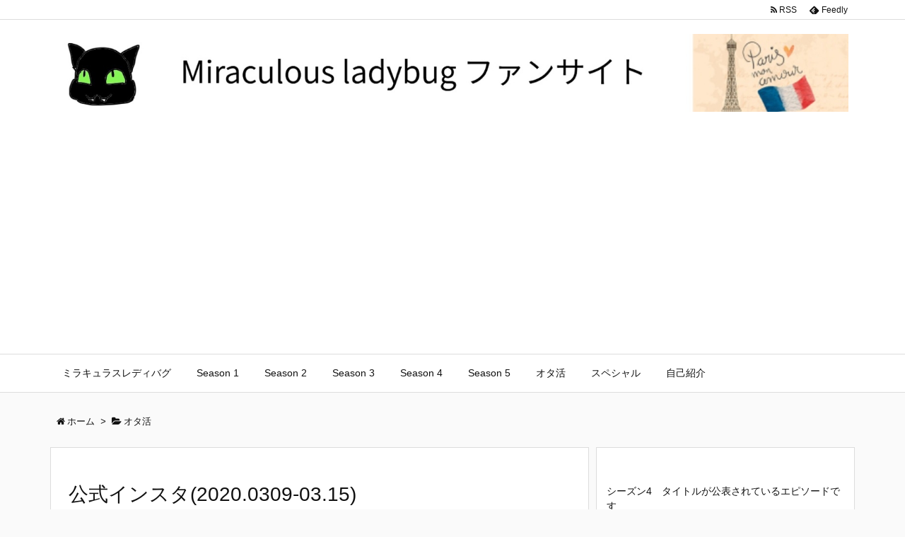

--- FILE ---
content_type: text/html; charset=UTF-8
request_url: https://ladybugfan.work/2020/03/15/post-346/
body_size: 14214
content:
<!DOCTYPE html>
<html lang="ja" itemscope itemtype="http://schema.org/WebPage">
<head prefix="og: http://ogp.me/ns# article: http://ogp.me/ns/article# fb: http://ogp.me/ns/fb#">
<meta charset="UTF-8" />
<meta http-equiv="X-UA-Compatible" content="IE=edge" />
<meta name="viewport" content="width=device-width, initial-scale=1, user-scalable=yes" />
<title>公式インスタ(2020.0309-03.15) | Miraculous Ladybugファンサイト</title>
<link rel='dns-prefetch' href='//ajax.googleapis.com' />
<link rel='dns-prefetch' href='//webfonts.xserver.jp' />
<link rel='dns-prefetch' href='//s.w.org' />
<meta name="description" content="マリネット(2020.03.09投稿) “ナージャが結婚式の受付のドレスのアイデアが欲しいって頼んできた！姪っ子さんのためだって。結婚式のためのデザインって初めてだから身震いしちゃう。受付のドレスで..." />
<meta property="og:type" content="article" />
<meta property="og:url" content="https://ladybugfan.work/2020/03/15/post-346/" />
<meta property="og:title" content="公式インスタ(2020.0309-03.15) | Miraculous Ladybugファンサイト" />
<meta property="og:description" content="マリネット(2020.03.09投稿) “ナージャが結婚式の受付のドレスのアイデアが欲しいって頼んできた！姪っ子さんのためだって。結婚式のためのデザインって初めてだから身震いしち..." />
<meta property="og:image" content="https://ladybugfan.work/wp-content/uploads/2020/02/F5DFAFC4-7FD6-4600-A12D-6C0F675AA5F9.jpeg" />
<meta property="og:image:width" content="1280" />
<meta property="og:image:height" content="1270" />
<meta property="og:site_name" content="Miraculous Ladybugファンサイト" />
<meta property="og:locale" content="ja_JP" />
<meta property="article:section" content="オタ活" />
<meta property="article:published_time" content="2020-03-15T15:10:00Z" />
<meta property="article:modified_time" content="2020-03-26T12:58:59Z" />
<meta name="twitter:card" content="summary" />
<meta name="twitter:domain" content="ladybugfan.work" />
<link rel="canonical" href="https://ladybugfan.work/2020/03/15/post-346/" />
<link rel='shortlink' href='https://ladybugfan.work/?p=346' />
<link rel="pingback" href="https://ladybugfan.work/xmlrpc.php" />
<link rel="author" href="https://ladybugfan.work/author/aragaki/" />
<link rel="alternate" type="application/rss+xml" title="Miraculous Ladybugファンサイト RSS Feed" href="https://ladybugfan.work/feed/" />
<link rel="alternate" type="application/atom+xml" title="Miraculous Ladybugファンサイト Atom Feed" href="https://ladybugfan.work/feed/atom/" />
<link rel="preload" as="font" type="font/woff2" href="//ladybugfan.work/wp-content/themes/luxeritas/fonts/fontawesome-webfont.woff2" crossorigin />
<link rel="preload" as="font" type="font/woff" href="//ladybugfan.work/wp-content/themes/luxeritas/fonts/icomoon/fonts/icomoon.woff" crossorigin />
<link rel="stylesheet" id="luxe-css" href="//ladybugfan.work/wp-content/themes/luxeritas/style.min.css?v=1769249208" media="all" />
<noscript><link rel="stylesheet" id="nav-css" href="//ladybugfan.work/wp-content/themes/luxeritas/styles/nav.min.css?v=1769249208" media="all" /></noscript>
<noscript><link rel="stylesheet" id="async-css" href="//ladybugfan.work/wp-content/themes/luxeritas/style.async.min.css?v=1769249208" media="all" /></noscript>
<link rel="stylesheet" id="wp-block-library-css" href="//ladybugfan.work/wp-includes/css/dist/block-library/style.min.css" media="all" />
<link rel="stylesheet" id="liquid-block-speech-css" href="//ladybugfan.work/wp-content/plugins/liquid-speech-balloon/css/block.css" media="all" />
<link rel="stylesheet" id="luxech-css" href="//ladybugfan.work/wp-content/themes/luxech/style.css?v=1769249208" media="all" />
<script src="//ladybugfan.work/wp-content/themes/luxeritas/js/luxe.async.min.js?v=1769249208" id="async-js" async defer></script>
<script src="//ajax.googleapis.com/ajax/libs/jquery/1.12.4/jquery.min.js" id="jquery-js"></script>
<script src="//ladybugfan.work/wp-content/themes/luxeritas/js/luxe.min.js?v=1769249208" id="luxe-js" async defer></script>
<script src="//webfonts.xserver.jp/js/xserverv3.js?fadein=0" id="typesquare_std-js"></script>
<link rel="https://api.w.org/" href="https://ladybugfan.work/wp-json/" /><link rel="alternate" type="application/json" href="https://ladybugfan.work/wp-json/wp/v2/posts/346" /><link rel="alternate" type="application/json+oembed" href="https://ladybugfan.work/wp-json/oembed/1.0/embed?url=https%3A%2F%2Fladybugfan.work%2F2020%2F03%2F15%2Fpost-346%2F" />
<link rel="alternate" type="text/xml+oembed" href="https://ladybugfan.work/wp-json/oembed/1.0/embed?url=https%3A%2F%2Fladybugfan.work%2F2020%2F03%2F15%2Fpost-346%2F&#038;format=xml" />
<style>.liquid-speech-balloon-00 .liquid-speech-balloon-avatar { background-image: url("https://ladybugfan.work/wp-content/uploads/2020/02/7719BFDC-0B4A-485B-99E0-49A12A49BE51.jpeg"); } .liquid-speech-balloon-01 .liquid-speech-balloon-avatar { background-image: url("https://ladybugfan.work/wp-content/uploads/2020/02/6BF59E17-BE7A-4872-B186-A5786723B3BC.jpeg"); } .liquid-speech-balloon-02 .liquid-speech-balloon-avatar { background-image: url("https://ladybugfan.work/wp-content/uploads/2020/02/680F9F8D-C259-4A2D-8003-8BFAB48E6684.jpeg"); } .liquid-speech-balloon-03 .liquid-speech-balloon-avatar { background-image: url("https://ladybugfan.work/wp-content/uploads/2020/02/6A5E6B8E-3610-4B84-BA19-33805611DB4D.jpeg"); } .liquid-speech-balloon-04 .liquid-speech-balloon-avatar { background-image: url("https://ladybugfan.work/wp-content/uploads/2020/02/E73DB44C-B6E4-4C1B-AFBB-AC411BB03E80.jpeg"); } .liquid-speech-balloon-00 .liquid-speech-balloon-avatar::after { content: "管理人"; } .liquid-speech-balloon-01 .liquid-speech-balloon-avatar::after { content: "管理人"; } .liquid-speech-balloon-02 .liquid-speech-balloon-avatar::after { content: "管理人"; } .liquid-speech-balloon-03 .liquid-speech-balloon-avatar::after { content: "管理人"; } .liquid-speech-balloon-04 .liquid-speech-balloon-avatar::after { content: "管理人"; } </style>
<link rel="icon" href="https://ladybugfan.work/wp-content/uploads/2020/02/cropped-7E47B690-BCC0-4AA1-B5AE-2918C111A711-32x32.jpeg" sizes="32x32" />
<link rel="icon" href="https://ladybugfan.work/wp-content/uploads/2020/02/cropped-7E47B690-BCC0-4AA1-B5AE-2918C111A711-192x192.jpeg" sizes="192x192" />
<link rel="apple-touch-icon" href="https://ladybugfan.work/wp-content/uploads/2020/02/cropped-7E47B690-BCC0-4AA1-B5AE-2918C111A711-180x180.jpeg" />
<meta name="msapplication-TileImage" content="https://ladybugfan.work/wp-content/uploads/2020/02/cropped-7E47B690-BCC0-4AA1-B5AE-2918C111A711-270x270.jpeg" />
		<script>
			window._wpemojiSettings = {"baseUrl":"https:\/\/s.w.org\/images\/core\/emoji\/13.0.0\/72x72\/","ext":".png","svgUrl":"https:\/\/s.w.org\/images\/core\/emoji\/13.0.0\/svg\/","svgExt":".svg","source":{"concatemoji":"https:\/\/ladybugfan.work\/wp-includes\/js\/wp-emoji-release.min.js"}};
			!function(e,a,t){var n,r,o,i=a.createElement("canvas"),p=i.getContext&&i.getContext("2d");function s(e,t){var a=String.fromCharCode;p.clearRect(0,0,i.width,i.height),p.fillText(a.apply(this,e),0,0);e=i.toDataURL();return p.clearRect(0,0,i.width,i.height),p.fillText(a.apply(this,t),0,0),e===i.toDataURL()}function c(e){var t=a.createElement("script");t.src=e,t.defer=t.type="text/javascript",a.getElementsByTagName("head")[0].appendChild(t)}for(o=Array("flag","emoji"),t.supports={everything:!0,everythingExceptFlag:!0},r=0;r<o.length;r++)t.supports[o[r]]=function(e){if(!p||!p.fillText)return!1;switch(p.textBaseline="top",p.font="600 32px Arial",e){case"flag":return s([127987,65039,8205,9895,65039],[127987,65039,8203,9895,65039])?!1:!s([55356,56826,55356,56819],[55356,56826,8203,55356,56819])&&!s([55356,57332,56128,56423,56128,56418,56128,56421,56128,56430,56128,56423,56128,56447],[55356,57332,8203,56128,56423,8203,56128,56418,8203,56128,56421,8203,56128,56430,8203,56128,56423,8203,56128,56447]);case"emoji":return!s([55357,56424,8205,55356,57212],[55357,56424,8203,55356,57212])}return!1}(o[r]),t.supports.everything=t.supports.everything&&t.supports[o[r]],"flag"!==o[r]&&(t.supports.everythingExceptFlag=t.supports.everythingExceptFlag&&t.supports[o[r]]);t.supports.everythingExceptFlag=t.supports.everythingExceptFlag&&!t.supports.flag,t.DOMReady=!1,t.readyCallback=function(){t.DOMReady=!0},t.supports.everything||(n=function(){t.readyCallback()},a.addEventListener?(a.addEventListener("DOMContentLoaded",n,!1),e.addEventListener("load",n,!1)):(e.attachEvent("onload",n),a.attachEvent("onreadystatechange",function(){"complete"===a.readyState&&t.readyCallback()})),(n=t.source||{}).concatemoji?c(n.concatemoji):n.wpemoji&&n.twemoji&&(c(n.twemoji),c(n.wpemoji)))}(window,document,window._wpemojiSettings);
		</script>
		<style>img.wp-smiley,img.emoji{display: inline !important;border: none !important;box-shadow: none !important;height: 1em !important;width: 1em !important;margin: 0 .07em !important;vertical-align: -0.1em !important;background: none !important;padding: 0 !important}</style>
<script data-ad-client="ca-pub-9225225269431892" async src="https://pagead2.googlesyndication.com/pagead/js/adsbygoogle.js"></script>
</head>
<body data-rsssl=1 class="post-template-default single single-post postid-346 single-format-standard">
<div id="header" itemscope itemtype="https://schema.org/WPHeader">
<header>
<div id="head-in">
<div class="head-cover">
<div class="info" itemscope itemtype="http://schema.org/WebSite">
<p class="sitename"><a href="https://ladybugfan.work/" itemprop="url"><img src="https://ladybugfan.work/wp-content/uploads/2020/02/3EF57A0C-1035-4B8D-9979-073B8631E7B5.jpeg" alt="Miraculous Ladybugファンサイト" width="1630" height="160" itemprop="image" srcset="https://ladybugfan.work/wp-content/uploads/2020/02/3EF57A0C-1035-4B8D-9979-073B8631E7B5.jpeg 1630w, https://ladybugfan.work/wp-content/uploads/2020/02/3EF57A0C-1035-4B8D-9979-073B8631E7B5-300x29.jpeg 300w, https://ladybugfan.work/wp-content/uploads/2020/02/3EF57A0C-1035-4B8D-9979-073B8631E7B5-1024x101.jpeg 1024w, https://ladybugfan.work/wp-content/uploads/2020/02/3EF57A0C-1035-4B8D-9979-073B8631E7B5-768x75.jpeg 768w, https://ladybugfan.work/wp-content/uploads/2020/02/3EF57A0C-1035-4B8D-9979-073B8631E7B5-1536x151.jpeg 1536w, https://ladybugfan.work/wp-content/uploads/2020/02/3EF57A0C-1035-4B8D-9979-073B8631E7B5-530x52.jpeg 530w, https://ladybugfan.work/wp-content/uploads/2020/02/3EF57A0C-1035-4B8D-9979-073B8631E7B5-565x55.jpeg 565w, https://ladybugfan.work/wp-content/uploads/2020/02/3EF57A0C-1035-4B8D-9979-073B8631E7B5-710x70.jpeg 710w, https://ladybugfan.work/wp-content/uploads/2020/02/3EF57A0C-1035-4B8D-9979-073B8631E7B5-725x71.jpeg 725w" sizes="(max-width: 1630px) 100vw, 1630px" /></a></p>
<meta itemprop="name about" content="Miraculous Ladybugファンサイト" /><p class="desc" itemprop="alternativeHeadline"></p>
</div><!--/.info-->
</div><!--/.head-cover-->
<nav itemscope itemtype="http://schema.org/SiteNavigationElement">
<div id="nav">
<div id="gnavi">
<div class="menu-%e3%83%8a%e3%83%93%e3%82%b2%e3%83%bc%e3%82%b7%e3%83%a7%e3%83%b3%e3%82%b7%e3%82%b9%e3%83%86%e3%83%a0-container"><ul id="menu-%e3%83%8a%e3%83%93%e3%82%b2%e3%83%bc%e3%82%b7%e3%83%a7%e3%83%b3%e3%82%b7%e3%82%b9%e3%83%86%e3%83%a0" class="menu clearfix"><li id="menu-item-155" class="menu-item menu-item-type-taxonomy menu-item-object-category menu-item-155"><a itemprop="url" href="https://ladybugfan.work/category/sitemap/"><span itemprop="name">ミラキュラスレディバグ</span></a></li>
<li id="menu-item-248" class="menu-item menu-item-type-taxonomy menu-item-object-category menu-item-248"><a itemprop="url" href="https://ladybugfan.work/category/season-1/"><span itemprop="name">Season 1</span></a></li>
<li id="menu-item-249" class="menu-item menu-item-type-taxonomy menu-item-object-category menu-item-249"><a itemprop="url" href="https://ladybugfan.work/category/season-2/"><span itemprop="name">Season 2</span></a></li>
<li id="menu-item-154" class="menu-item menu-item-type-taxonomy menu-item-object-category menu-item-154"><a itemprop="url" href="https://ladybugfan.work/category/season-3/"><span itemprop="name">Season 3</span></a></li>
<li id="menu-item-262" class="menu-item menu-item-type-taxonomy menu-item-object-category menu-item-has-children menu-item-262"><a itemprop="url" href="https://ladybugfan.work/category/season-4/"><span itemprop="name">Season 4</span></a>
<ul class="sub-menu">
<li id="menu-item-4844" class="menu-item menu-item-type-custom menu-item-object-custom menu-item-4844"><a itemprop="url" href="https://ladybugfan.work/2021/06/14/post-4829/"><span itemprop="name">シーズン４エピソード一覧</span></a></li>
</ul>
</li>
<li id="menu-item-7347" class="menu-item menu-item-type-taxonomy menu-item-object-category menu-item-7347"><a itemprop="url" href="https://ladybugfan.work/category/season-5/"><span itemprop="name">Season 5</span></a></li>
<li id="menu-item-151" class="menu-item menu-item-type-taxonomy menu-item-object-category current-post-ancestor current-menu-parent current-post-parent menu-item-has-children menu-item-151"><a itemprop="url" href="https://ladybugfan.work/category/%e3%82%aa%e3%82%bf%e6%b4%bb/"><span itemprop="name">オタ活</span></a>
<ul class="sub-menu">
<li id="menu-item-153" class="menu-item menu-item-type-taxonomy menu-item-object-category current-post-ancestor current-menu-parent current-post-parent menu-item-153"><a itemprop="url" href="https://ladybugfan.work/category/%e3%82%aa%e3%82%bf%e6%b4%bb/instagram/"><span itemprop="name">公式インスタグラム</span></a></li>
<li id="menu-item-250" class="menu-item menu-item-type-taxonomy menu-item-object-category menu-item-250"><a itemprop="url" href="https://ladybugfan.work/category/%e3%82%aa%e3%82%bf%e6%b4%bb/%e3%82%ab%e3%83%83%e3%83%97%e3%83%aa%e3%83%b3%e3%82%b0/"><span itemprop="name">カップリング</span></a></li>
<li id="menu-item-152" class="menu-item menu-item-type-taxonomy menu-item-object-category menu-item-152"><a itemprop="url" href="https://ladybugfan.work/category/%e3%82%aa%e3%82%bf%e6%b4%bb/%e3%81%9d%e3%81%ae%e4%bb%96/"><span itemprop="name">その他</span></a></li>
</ul>
</li>
<li id="menu-item-2182" class="menu-item menu-item-type-taxonomy menu-item-object-category menu-item-2182"><a itemprop="url" href="https://ladybugfan.work/category/%e3%82%b9%e3%83%9a%e3%82%b7%e3%83%a3%e3%83%ab/"><span itemprop="name">スペシャル</span></a></li>
<li id="menu-item-6447" class="menu-item menu-item-type-post_type menu-item-object-page menu-item-6447"><a itemprop="url" href="https://ladybugfan.work/page-268/"><span itemprop="name">自己紹介</span></a></li>
</ul></div><div id="data-prev" data-prev="https://ladybugfan.work/2020/03/13/post-437/"></div>
<div id="data-next" data-next="https://ladybugfan.work/2020/03/18/s1pigeon/"></div>
<ul class="mobile-nav">
<li class="mob-menu"><i class="fa fa-list fa-fw"></i><p>Menu</p></li>
<li class="mob-side"><i class="fa fa-exchange"></i><p>Sidebar</p></li>
<li class="mob-prev"><i>&laquo;</i><p>Prev</p></li>
<li class="mob-next"><i>&raquo;</i><p>Next</p></li>
<li class="mob-search"><i class="fa fa-search"></i><p>Search</p></li>
</ul>
</div><!--/#gnavi-->
<div class="cboth"></div>
</div><!--/#nav-->
<div class="band">
<div id="head-band">
<div class="band-menu">
<ul><li><span class="snsf rss"><a href="https://ladybugfan.work/feed/" target="_blank" title="RSS" rel="nofollow" itemprop="sameAs url">&nbsp;<i class="fa fa-rss"></i>&nbsp;<span class="fname">RSS</span>&nbsp;</a></span></li>
<li><span class="snsf feedly"><a href="//feedly.com/index.html#subscription/feed/https%3A%2F%2Fladybugfan.work%2Ffeed%2F" target="_blank" title="Feedly" rel="nofollow" itemprop="sameAs url">&nbsp;<i class="ico-feedly"></i>&nbsp;<span class="fname">Feedly</span>&nbsp;</a></span></li>
</ul>
</div>
</div><!--/#head-band-->
</div><!--/.band-->
</nav>
</div><!--/#head-in-->
</header>
</div><!--/#header-->
<div class="container">
<div itemprop="breadcrumb">
<ol id="breadcrumb" itemscope itemtype="http://schema.org/BreadcrumbList">
<li itemscope itemtype="http://schema.org/ListItem" itemprop="itemListElement"><i class="fa fa-home fa-fw"></i><a itemprop="item" href="https://ladybugfan.work/"><span itemprop="name">ホーム</span></a><meta itemprop="position" content="1" /><i class="arrow">&gt;</i></li><li itemscope itemtype="http://schema.org/ListItem" itemprop="itemListElement"><i class="fa fa-folder-open"></i><a itemprop="item" href="https://ladybugfan.work/category/%e3%82%aa%e3%82%bf%e6%b4%bb/"><span itemprop="name">オタ活</span></a><meta itemprop="position" content="2" /></li></ol><!--/breadcrumb-->
</div>
<div id="primary" class="clearfix">
<div id="main">
<main>
<article>
<div id="core" class="grid">
<div itemprop="mainEntityOfPage" id="post-346" class="post post-346 type-post status-publish format-standard has-post-thumbnail hentry category-11 category-instagram">
<h1 class="entry-title" itemprop="headline name">公式インスタ(2020.0309-03.15)</h1>
<div class="clearfix">
<p class="meta"><i class="fa fa-clock-o"></i><span class="date published"><time class="entry-date updated" datetime="2020-03-15T15:10:00+09:00" itemprop="datePublished">2020年3月15日</time></span><i class="fa fa-repeat"></i><span class="date"><meta itemprop="dateModified" content="2020-03-26T12:58:59+09:00">2020年3月26日</span></p><aside>
<div id="sns-tops">
<div class="sns-c">
<ul class="snsb clearfix">
<!--twitter-->
<li class="twitter"><a href="//twitter.com/share?text=%E5%85%AC%E5%BC%8F%E3%82%A4%E3%83%B3%E3%82%B9%E3%82%BF%282020.0309-03.15%29%20%7C%20Miraculous%20Ladybug%E3%83%95%E3%82%A1%E3%83%B3%E3%82%B5%E3%82%A4%E3%83%88&amp;url=https://ladybugfan.work/2020/03/15/post-346/" title="Tweet" target="_blank" rel="nofollow"><i class="fa fa-twitter">&nbsp;</i><span class="snsname">Twitter</span></a></li>
<!--facebook-->
<li class="facebook"><a href="//www.facebook.com/sharer/sharer.php?u=https://ladybugfan.work/2020/03/15/post-346/&amp;t=%E5%85%AC%E5%BC%8F%E3%82%A4%E3%83%B3%E3%82%B9%E3%82%BF%282020.0309-03.15%29%20%7C%20Miraculous%20Ladybug%E3%83%95%E3%82%A1%E3%83%B3%E3%82%B5%E3%82%A4%E3%83%88" title="Share on Facebook" target="_blank" rel="nofollow"><i class="fa fa-facebook">&nbsp;</i><span class="snsname">Facebook</span></a></li>
<!--google+1-->
<li class="google"><a href="//plus.google.com/share?url=https://ladybugfan.work/2020/03/15/post-346/" onclick="javascript:window.open(this.href, '', 'menubar=no,toolbar=no,resizable=yes,scrollbars=yes,height=600,width=600');return false;" title="Google+" target="_blank" rel="nofollow"><i class="fa fa-google-plus">&nbsp;</i><span class="snsname">Google+</span></a></li>
<!--linkedin-->
<li class="linkedin"><a href="//www.linkedin.com/shareArticle?mini=true&amp;url=https://ladybugfan.work/2020/03/15/post-346/&amp;title=%E5%85%AC%E5%BC%8F%E3%82%A4%E3%83%B3%E3%82%B9%E3%82%BF%282020.0309-03.15%29%20%7C%20Miraculous%20Ladybug%E3%83%95%E3%82%A1%E3%83%B3%E3%82%B5%E3%82%A4%E3%83%88&amp;summary=%E3%83%9E%E3%83%AA%E3%83%8D%E3%83%83%E3%83%88%282020.03.09%E6%8A%95%E7%A8%BF%29%20%E2%80%9C%E3%83%8A%E3%83%BC%E3%82%B8%E3%83%A3%E3%81%8C%E7%B5%90%E5%A9%9A%E5%BC%8F%E3%81%AE%E5%8F%97%E4%BB%98%E3%81%AE%E3%83%89%E3%83%AC%E3%82%B9%E3%81%AE%E3%82%A2%E3%82%A4%E3%83%87%E3%82%A2%E3%81%8C%E6%AC%B2%E3%81%97%E3%81%84%E3%81%A3%E3%81%A6%E9%A0%BC%E3%82%93%E3%81%A7%E3%81%8D%E3%81%9F%EF%BC%81%E5%A7%AA%E3%81%A3%E5%AD%90%E3%81%95%E3%82%93%E3%81%AE%E3%81%9F%E3%82%81%E3%81%A0%E3%81%A3%E3%81%A6%E3%80%82%E7%B5%90%E5%A9%9A%E5%BC%8F%E3%81%AE%E3%81%9F%E3%82%81%E3%81%AE%E3%83%87%E3%82%B6%E3%82%A4%E3%83%B3%E3%81%A3%E3%81%A6%E5%88%9D%E3%82%81%E3%81%A6%E3%81%A0%E3%81%8B%E3%82%89%E8%BA%AB%E9%9C%87%E3%81%84%E3%81%97%E3%81%A1%E3%82%83%E3%81%86%E3%80%82%E5%8F%97%E4%BB%98%E3%81%AE%E3%83%89%E3%83%AC%E3%82%B9%E3%81%A7..." title="Share on LinkedIn" target="_blank" rel="nofollow"><i class="fa fa-linkedin">&nbsp;</i><span class="snsname">LinkedIn</span></a></li>
<!--pocket-->
<li class="pocket"><a href="//getpocket.com/edit?url=https://ladybugfan.work/2020/03/15/post-346/" title="Pocket: Read it Later" target="_blank" rel="nofollow"><i class="fa fa-get-pocket">&nbsp;</i><span class="snsname">Pocket</span></a></li>
</ul>
<div class="clearfix"></div>
</div>
</div>
</aside>
<div itemscope itemtype="https://schema.org/WPAdBlock" id="thk_ps_widget-2" class="widget post-title-under thk_ps_widget"><aside><div class="ps-wrap"><p itemprop="headline name" class="ps-label">スポンサーリンク</p><div itemprop="about" class="ps-widget"><script data-ad-client="ca-pub-9225225269431892" async src="https://pagead2.googlesyndication.com/pagead/js/adsbygoogle.js"></script></div></div></aside></div>
<p><strong>マリネット(2020.03.09投稿)</strong></p>



<figure class="wp-block-embed-instagram wp-block-embed is-type-rich is-provider-instagram"><div class="wp-block-embed__wrapper">
https://www.instagram.com/p/B9gBV0_gHVo/?igshid=1lrekx2fbec3z
</div></figure>


<p>“ナージャが結婚式の受付のドレスのアイデアが欲しいって頼んできた！姪っ子さんのためだって。結婚式のためのデザインって初めてだから身震いしちゃう。受付のドレスでよかった。ウェディングドレスのデザインの前にもっと勉強したいから。多分最初は私の結婚式のドレスのデザインになるかな&#x2764;&#xfe0f;“</p>


<div class="wp-block-liquid-speech-balloon liquid-speech-balloon-wrap liquid-speech-balloon-01"><div class="liquid-speech-balloon-avatar"></div><div class="liquid-speech-balloon-text"><p>マリネットーーー。<br><br>着実に夢に向かって進んでてカッコイイよぅ。<br><br>”自分の結婚式のドレス”だって。<br><br>(￣///￣;)ハッハッハ。妄想が止まらん。<br></p><div class="liquid-speech-balloon-arrow"></div></div></div>



<figure class="wp-block-embed-instagram wp-block-embed is-type-rich is-provider-instagram"><div class="wp-block-embed__wrapper">
<blockquote class="instagram-media" data-instgrm-captioned data-instgrm-permalink="https://www.instagram.com/p/B9pN_vhF2_V/?utm_source=ig_embed&amp;utm_campaign=loading" data-instgrm-version="12" style=" background:#FFF; border:0; border-radius:3px; box-shadow:0 0 1px 0 rgba(0,0,0,0.5),0 1px 10px 0 rgba(0,0,0,0.15); margin: 1px; max-width:500px; min-width:326px; padding:0; width:99.375%; width:-webkit-calc(100% - 2px); width:calc(100% - 2px);"><div style="padding:16px;"> <a href="https://www.instagram.com/p/B9pN_vhF2_V/?utm_source=ig_embed&amp;utm_campaign=loading" style=" background:#FFFFFF; line-height:0; padding:0 0; text-align:center; text-decoration:none; width:100%;" target="_blank" class="external"> <div style=" display: flex; flex-direction: row; align-items: center;"> <div style="background-color: #F4F4F4; border-radius: 50%; flex-grow: 0; height: 40px; margin-right: 14px; width: 40px;"></div> <div style="display: flex; flex-direction: column; flex-grow: 1; justify-content: center;"> <div style=" background-color: #F4F4F4; border-radius: 4px; flex-grow: 0; height: 14px; margin-bottom: 6px; width: 100px;"></div> <div style=" background-color: #F4F4F4; border-radius: 4px; flex-grow: 0; height: 14px; width: 60px;"></div></div></div><div style="padding: 19% 0;"></div> <div style="display:block; height:50px; margin:0 auto 12px; width:50px;"><svg width="50px" height="50px" viewBox="0 0 60 60" version="1.1" xmlns="https://www.w3.org/2000/svg" xmlns:xlink="https://www.w3.org/1999/xlink"><g stroke="none" stroke-width="1" fill="none" fill-rule="evenodd"><g transform="translate(-511.000000, -20.000000)" fill="#000000"><g><path d="M556.869,30.41 C554.814,30.41 553.148,32.076 553.148,34.131 C553.148,36.186 554.814,37.852 556.869,37.852 C558.924,37.852 560.59,36.186 560.59,34.131 C560.59,32.076 558.924,30.41 556.869,30.41 M541,60.657 C535.114,60.657 530.342,55.887 530.342,50 C530.342,44.114 535.114,39.342 541,39.342 C546.887,39.342 551.658,44.114 551.658,50 C551.658,55.887 546.887,60.657 541,60.657 M541,33.886 C532.1,33.886 524.886,41.1 524.886,50 C524.886,58.899 532.1,66.113 541,66.113 C549.9,66.113 557.115,58.899 557.115,50 C557.115,41.1 549.9,33.886 541,33.886 M565.378,62.101 C565.244,65.022 564.756,66.606 564.346,67.663 C563.803,69.06 563.154,70.057 562.106,71.106 C561.058,72.155 560.06,72.803 558.662,73.347 C557.607,73.757 556.021,74.244 553.102,74.378 C549.944,74.521 548.997,74.552 541,74.552 C533.003,74.552 532.056,74.521 528.898,74.378 C525.979,74.244 524.393,73.757 523.338,73.347 C521.94,72.803 520.942,72.155 519.894,71.106 C518.846,70.057 518.197,69.06 517.654,67.663 C517.244,66.606 516.755,65.022 516.623,62.101 C516.479,58.943 516.448,57.996 516.448,50 C516.448,42.003 516.479,41.056 516.623,37.899 C516.755,34.978 517.244,33.391 517.654,32.338 C518.197,30.938 518.846,29.942 519.894,28.894 C520.942,27.846 521.94,27.196 523.338,26.654 C524.393,26.244 525.979,25.756 528.898,25.623 C532.057,25.479 533.004,25.448 541,25.448 C548.997,25.448 549.943,25.479 553.102,25.623 C556.021,25.756 557.607,26.244 558.662,26.654 C560.06,27.196 561.058,27.846 562.106,28.894 C563.154,29.942 563.803,30.938 564.346,32.338 C564.756,33.391 565.244,34.978 565.378,37.899 C565.522,41.056 565.552,42.003 565.552,50 C565.552,57.996 565.522,58.943 565.378,62.101 M570.82,37.631 C570.674,34.438 570.167,32.258 569.425,30.349 C568.659,28.377 567.633,26.702 565.965,25.035 C564.297,23.368 562.623,22.342 560.652,21.575 C558.743,20.834 556.562,20.326 553.369,20.18 C550.169,20.033 549.148,20 541,20 C532.853,20 531.831,20.033 528.631,20.18 C525.438,20.326 523.257,20.834 521.349,21.575 C519.376,22.342 517.703,23.368 516.035,25.035 C514.368,26.702 513.342,28.377 512.574,30.349 C511.834,32.258 511.326,34.438 511.181,37.631 C511.035,40.831 511,41.851 511,50 C511,58.147 511.035,59.17 511.181,62.369 C511.326,65.562 511.834,67.743 512.574,69.651 C513.342,71.625 514.368,73.296 516.035,74.965 C517.703,76.634 519.376,77.658 521.349,78.425 C523.257,79.167 525.438,79.673 528.631,79.82 C531.831,79.965 532.853,80.001 541,80.001 C549.148,80.001 550.169,79.965 553.369,79.82 C556.562,79.673 558.743,79.167 560.652,78.425 C562.623,77.658 564.297,76.634 565.965,74.965 C567.633,73.296 568.659,71.625 569.425,69.651 C570.167,67.743 570.674,65.562 570.82,62.369 C570.966,59.17 571,58.147 571,50 C571,41.851 570.966,40.831 570.82,37.631"></path></g></g></g></svg></div><div style="padding-top: 8px;"> <div style=" color:#3897f0; font-family:Arial,sans-serif; font-size:14px; font-style:normal; font-weight:550; line-height:18px;"> View this post on Instagram</div></div><div style="padding: 12.5% 0;"></div> <div style="display: flex; flex-direction: row; margin-bottom: 14px; align-items: center;"><div> <div style="background-color: #F4F4F4; border-radius: 50%; height: 12.5px; width: 12.5px; transform: translateX(0px) translateY(7px);"></div> <div style="background-color: #F4F4F4; height: 12.5px; transform: rotate(-45deg) translateX(3px) translateY(1px); width: 12.5px; flex-grow: 0; margin-right: 14px; margin-left: 2px;"></div> <div style="background-color: #F4F4F4; border-radius: 50%; height: 12.5px; width: 12.5px; transform: translateX(9px) translateY(-18px);"></div></div><div style="margin-left: 8px;"> <div style=" background-color: #F4F4F4; border-radius: 50%; flex-grow: 0; height: 20px; width: 20px;"></div> <div style=" width: 0; height: 0; border-top: 2px solid transparent; border-left: 6px solid #f4f4f4; border-bottom: 2px solid transparent; transform: translateX(16px) translateY(-4px) rotate(30deg)"></div></div><div style="margin-left: auto;"> <div style=" width: 0px; border-top: 8px solid #F4F4F4; border-right: 8px solid transparent; transform: translateY(16px);"></div> <div style=" background-color: #F4F4F4; flex-grow: 0; height: 12px; width: 16px; transform: translateY(-4px);"></div> <div style=" width: 0; height: 0; border-top: 8px solid #F4F4F4; border-left: 8px solid transparent; transform: translateY(-4px) translateX(8px);"></div></div></div></a> <p style=" margin:8px 0 0 0; padding:0 4px;"> <a href="https://www.instagram.com/p/B9pN_vhF2_V/?utm_source=ig_embed&amp;utm_campaign=loading" style=" color:#000; font-family:Arial,sans-serif; font-size:14px; font-style:normal; font-weight:normal; line-height:17px; text-decoration:none; word-wrap:break-word;" target="_blank" class="external">Most of the books in my room are pure decoration, but a lot of them are Nathalie’s favorites she put there to for me to read.</a></p> <p style=" color:#c9c8cd; font-family:Arial,sans-serif; font-size:14px; line-height:17px; margin-bottom:0; margin-top:8px; overflow:hidden; padding:8px 0 7px; text-align:center; text-overflow:ellipsis; white-space:nowrap;">A post shared by <a href="https://www.instagram.com/adrienagrestebrand/?utm_source=ig_embed&amp;utm_campaign=loading" style=" color:#c9c8cd; font-family:Arial,sans-serif; font-size:14px; font-style:normal; font-weight:normal; line-height:17px;" target="_blank" class="external"> Adrien Agreste</a> (@adrienagrestebrand) on <time style=" font-family:Arial,sans-serif; font-size:14px; line-height:17px;" datetime="2020-03-12T18:42:27+00:00">Mar 12, 2020 at 11:42am PDT</time></p></div></blockquote><script async src="//www.instagram.com/embed.js"></script>
</div></figure>


<p>“ほとんどの本は大体飾りになっちゃってる…。でもナタリーが自分のお気に入りを僕のために置いてくれたんだよね。“</p>


<div class="wp-block-liquid-speech-balloon liquid-speech-balloon-wrap liquid-speech-balloon-00"><div class="liquid-speech-balloon-avatar"></div><div class="liquid-speech-balloon-text"><p>アドリアン、めっちゃプラッグの存在を最近主張してくるじゃん…。<br><br>浮かぶ靴下に飽き足らず、靴下縫いぐるみまで…。</p><div class="liquid-speech-balloon-arrow"></div></div></div>



<div class="wp-block-liquid-speech-balloon liquid-speech-balloon-wrap liquid-speech-balloon-00"><div class="liquid-speech-balloon-avatar"></div><div class="liquid-speech-balloon-text"><p>今週はマリネットとアドリアンの2人が写真をアップしていました。<br><br>最近のアドリアンのにおわせ行動が気になってます。</p><div class="liquid-speech-balloon-arrow"></div></div></div>
</div>
<div class="meta-box">
<p class="meta meta-u"><i class="fa fa-folder"></i><span class="category" itemprop="keywords"><a href="https://ladybugfan.work/category/%e3%82%aa%e3%82%bf%e6%b4%bb/">オタ活</a>, <a href="https://ladybugfan.work/category/%e3%82%aa%e3%82%bf%e6%b4%bb/instagram/">公式インスタグラム</a></span></p><p class="vcard author"><i class="fa fa-pencil"></i>Posted by <span class="fn" itemprop="editor author creator copyrightHolder"><a href="https://ladybugfan.work/author/aragaki/">Marie</a></span></p>
</div><!--/.meta-box-->
<hr /></div><!--/.post-->
<aside>
<div class="sns-msg" ><h2>よろしければシェアお願いします</h2></div>
<aside>
<div id="sns-bottoms">
<div class="sns-c">
<ul class="snsb clearfix">
<!--twitter-->
<li class="twitter"><a href="//twitter.com/share?text=%E5%85%AC%E5%BC%8F%E3%82%A4%E3%83%B3%E3%82%B9%E3%82%BF%282020.0309-03.15%29%20%7C%20Miraculous%20Ladybug%E3%83%95%E3%82%A1%E3%83%B3%E3%82%B5%E3%82%A4%E3%83%88&amp;url=https://ladybugfan.work/2020/03/15/post-346/" title="Tweet" target="_blank" rel="nofollow"><i class="fa fa-twitter">&nbsp;</i><span class="snsname">Twitter</span></a></li>
<!--facebook-->
<li class="facebook"><a href="//www.facebook.com/sharer/sharer.php?u=https://ladybugfan.work/2020/03/15/post-346/&amp;t=%E5%85%AC%E5%BC%8F%E3%82%A4%E3%83%B3%E3%82%B9%E3%82%BF%282020.0309-03.15%29%20%7C%20Miraculous%20Ladybug%E3%83%95%E3%82%A1%E3%83%B3%E3%82%B5%E3%82%A4%E3%83%88" title="Share on Facebook" target="_blank" rel="nofollow"><i class="fa fa-facebook">&nbsp;</i><span class="snsname">Facebook</span></a></li>
<!--google+1-->
<li class="google"><a href="//plus.google.com/share?url=https://ladybugfan.work/2020/03/15/post-346/" onclick="javascript:window.open(this.href, '', 'menubar=no,toolbar=no,resizable=yes,scrollbars=yes,height=600,width=600');return false;" title="Google+" target="_blank" rel="nofollow"><i class="fa fa-google-plus">&nbsp;</i><span class="snsname">Google+</span></a></li>
<!--linkedin-->
<li class="linkedin"><a href="//www.linkedin.com/shareArticle?mini=true&amp;url=https://ladybugfan.work/2020/03/15/post-346/&amp;title=%E5%85%AC%E5%BC%8F%E3%82%A4%E3%83%B3%E3%82%B9%E3%82%BF%282020.0309-03.15%29%20%7C%20Miraculous%20Ladybug%E3%83%95%E3%82%A1%E3%83%B3%E3%82%B5%E3%82%A4%E3%83%88&amp;summary=%E3%83%9E%E3%83%AA%E3%83%8D%E3%83%83%E3%83%88%282020.03.09%E6%8A%95%E7%A8%BF%29%20%E2%80%9C%E3%83%8A%E3%83%BC%E3%82%B8%E3%83%A3%E3%81%8C%E7%B5%90%E5%A9%9A%E5%BC%8F%E3%81%AE%E5%8F%97%E4%BB%98%E3%81%AE%E3%83%89%E3%83%AC%E3%82%B9%E3%81%AE%E3%82%A2%E3%82%A4%E3%83%87%E3%82%A2%E3%81%8C%E6%AC%B2%E3%81%97%E3%81%84%E3%81%A3%E3%81%A6%E9%A0%BC%E3%82%93%E3%81%A7%E3%81%8D%E3%81%9F%EF%BC%81%E5%A7%AA%E3%81%A3%E5%AD%90%E3%81%95%E3%82%93%E3%81%AE%E3%81%9F%E3%82%81%E3%81%A0%E3%81%A3%E3%81%A6%E3%80%82%E7%B5%90%E5%A9%9A%E5%BC%8F%E3%81%AE%E3%81%9F%E3%82%81%E3%81%AE%E3%83%87%E3%82%B6%E3%82%A4%E3%83%B3%E3%81%A3%E3%81%A6%E5%88%9D%E3%82%81%E3%81%A6%E3%81%A0%E3%81%8B%E3%82%89%E8%BA%AB%E9%9C%87%E3%81%84%E3%81%97%E3%81%A1%E3%82%83%E3%81%86%E3%80%82%E5%8F%97%E4%BB%98%E3%81%AE%E3%83%89%E3%83%AC%E3%82%B9%E3%81%A7..." title="Share on LinkedIn" target="_blank" rel="nofollow"><i class="fa fa-linkedin">&nbsp;</i><span class="snsname">LinkedIn</span></a></li>
<!--pocket-->
<li class="pocket"><a href="//getpocket.com/edit?url=https://ladybugfan.work/2020/03/15/post-346/" title="Pocket: Read it Later" target="_blank" rel="nofollow"><i class="fa fa-get-pocket">&nbsp;</i><span class="snsname">Pocket</span></a></li>
</ul>
<div class="clearfix"></div>
</div>
</div>
</aside>
</aside>
</div><!--/#core-->
<aside>
<div id="pnavi" class="grid">
<div class="next"><a href="https://ladybugfan.work/2020/03/18/s1pigeon/" rel="next"><img width="100" height="100" src="https://ladybugfan.work/wp-content/uploads/2020/03/F1F6DB9D-06D2-42F8-AE7E-6B43432D269A-100x100.jpg" class="attachment-thumb100 size-thumb100 wp-post-image" alt="" loading="lazy" srcset="https://ladybugfan.work/wp-content/uploads/2020/03/F1F6DB9D-06D2-42F8-AE7E-6B43432D269A-100x100.jpg 100w, https://ladybugfan.work/wp-content/uploads/2020/03/F1F6DB9D-06D2-42F8-AE7E-6B43432D269A-150x150.jpg 150w, https://ladybugfan.work/wp-content/uploads/2020/03/F1F6DB9D-06D2-42F8-AE7E-6B43432D269A-75x75.jpg 75w" sizes="(max-width: 100px) 100vw, 100px" /><div class="ntitle">S 1 鳩に侵されるパリ(ミスターピジョンレビュー)</div><div class="next-arrow"><i class="fa fa-arrow-right pull-right"></i>Next</div></a></div>
<div class="prev"><a href="https://ladybugfan.work/2020/03/13/post-437/" rel="prev"><img width="100" height="100" src="https://ladybugfan.work/wp-content/uploads/2020/03/CBB97E0C-722D-4EC0-AB11-39180F6E843D-100x100.jpg" class="attachment-thumb100 size-thumb100 wp-post-image" alt="" loading="lazy" srcset="https://ladybugfan.work/wp-content/uploads/2020/03/CBB97E0C-722D-4EC0-AB11-39180F6E843D-100x100.jpg 100w, https://ladybugfan.work/wp-content/uploads/2020/03/CBB97E0C-722D-4EC0-AB11-39180F6E843D-150x150.jpg 150w, https://ladybugfan.work/wp-content/uploads/2020/03/CBB97E0C-722D-4EC0-AB11-39180F6E843D-75x75.jpg 75w" sizes="(max-width: 100px) 100vw, 100px" /><div class="ptitle">アドリアン…ひどくね？(S2 フローザーレビュー)</div><div class="prev-arrow"><i class="fa fa-arrow-left pull-left"></i>Prev</div></a></div>
</div><!--/.pnavi-->
<div id="related-box" class="grid">
<h2 class="related"><i class="fa fa-th-list"></i>関連記事</h2>
<div id="related">
<div class="toc clearfix">
<div class="term"><a href="https://ladybugfan.work/2021/08/09/post-5944/"><img width="225" height="225" src="https://ladybugfan.work/wp-content/uploads/2021/08/tikki-and-plagg.jpg" class="attachment-thumb100 size-thumb100 wp-post-image" alt="" loading="lazy" srcset="https://ladybugfan.work/wp-content/uploads/2021/08/tikki-and-plagg.jpg 225w, https://ladybugfan.work/wp-content/uploads/2021/08/tikki-and-plagg-150x150.jpg 150w" sizes="(max-width: 225px) 100vw, 225px" /></a>
</div>
<div class="excerpt">
<h3><a href="https://ladybugfan.work/2021/08/09/post-5944/">S4 新エピソード情報(ネタバレ有）</a></h3>
<p>ブラジルのミラキュラスレディバグの放送局Gloobからまた新しいエピソード情報が ...</p>
</div>
</div>
<div class="toc clearfix">
<div class="term"><a href="https://ladybugfan.work/2021/09/24/post-6419/"><img width="100" height="100" src="https://ladybugfan.work/wp-content/uploads/2021/09/IMG_0971-100x100.jpg" class="attachment-thumb100 size-thumb100 wp-post-image" alt="" loading="lazy" srcset="https://ladybugfan.work/wp-content/uploads/2021/09/IMG_0971-100x100.jpg 100w, https://ladybugfan.work/wp-content/uploads/2021/09/IMG_0971-150x150.jpg 150w, https://ladybugfan.work/wp-content/uploads/2021/09/IMG_0971-75x75.jpg 75w" sizes="(max-width: 100px) 100vw, 100px" /></a>
</div>
<div class="excerpt">
<h3><a href="https://ladybugfan.work/2021/09/24/post-6419/">シーズン4 でラブスクウェアはひっくり返る？</a></h3>
<p>「シーズン4 ではみんなが泣き叫んで待ち望んでいた事殆ど全ての事が起こる。ただ重 ...</p>
</div>
</div>
<div class="toc clearfix">
<div class="term"><a href="https://ladybugfan.work/2021/07/31/post-5450/"><img width="100" height="100" src="https://ladybugfan.work/wp-content/uploads/2021/07/CE7F4621-812D-4583-BCBE-371C2096909E-100x100.jpeg" class="attachment-thumb100 size-thumb100 wp-post-image" alt="" loading="lazy" srcset="https://ladybugfan.work/wp-content/uploads/2021/07/CE7F4621-812D-4583-BCBE-371C2096909E-100x100.jpeg 100w, https://ladybugfan.work/wp-content/uploads/2021/07/CE7F4621-812D-4583-BCBE-371C2096909E-150x150.jpeg 150w, https://ladybugfan.work/wp-content/uploads/2021/07/CE7F4621-812D-4583-BCBE-371C2096909E-75x75.jpeg 75w" sizes="(max-width: 100px) 100vw, 100px" /></a>
</div>
<div class="excerpt">
<h3><a href="https://ladybugfan.work/2021/07/31/post-5450/">S4  クロコデュエル  情報2</a></h3>
<p>Gloobからクロコデゥエルのあらすじが公開されました。 来週火曜日オンエアなの ...</p>
</div>
</div>
<div class="toc clearfix">
<div class="term"><a href="https://ladybugfan.work/2020/05/11/post-584/"><img width="100" height="100" src="https://ladybugfan.work/wp-content/uploads/2020/05/08B8C610-9EC2-47E9-B496-320EE1E5D879-100x100.png" class="attachment-thumb100 size-thumb100 wp-post-image" alt="" loading="lazy" srcset="https://ladybugfan.work/wp-content/uploads/2020/05/08B8C610-9EC2-47E9-B496-320EE1E5D879-100x100.png 100w, https://ladybugfan.work/wp-content/uploads/2020/05/08B8C610-9EC2-47E9-B496-320EE1E5D879-150x150.png 150w, https://ladybugfan.work/wp-content/uploads/2020/05/08B8C610-9EC2-47E9-B496-320EE1E5D879-75x75.png 75w" sizes="(max-width: 100px) 100vw, 100px" /></a>
</div>
<div class="excerpt">
<h3><a href="https://ladybugfan.work/2020/05/11/post-584/">公式インスタグラム：人気投票Part1</a></h3>
<p>アルヤがインスタグラムでスーパーヒーローの人気投票を開催しました。 アルヤ：統計 ...</p>
</div>
</div>
<div class="toc clearfix">
<div class="term"><a href="https://ladybugfan.work/2021/10/27/post-6722/"><img width="2560" height="2560" src="https://ladybugfan.work/wp-content/uploads/2021/10/1A622B03-0CE2-4380-BBD8-62882EA1DE56-scaled.jpeg" class="attachment-thumb100 size-thumb100 wp-post-image" alt="" loading="lazy" srcset="https://ladybugfan.work/wp-content/uploads/2021/10/1A622B03-0CE2-4380-BBD8-62882EA1DE56-scaled.jpeg 2560w, https://ladybugfan.work/wp-content/uploads/2021/10/1A622B03-0CE2-4380-BBD8-62882EA1DE56-300x300.jpeg 300w, https://ladybugfan.work/wp-content/uploads/2021/10/1A622B03-0CE2-4380-BBD8-62882EA1DE56-1024x1024.jpeg 1024w, https://ladybugfan.work/wp-content/uploads/2021/10/1A622B03-0CE2-4380-BBD8-62882EA1DE56-150x150.jpeg 150w, https://ladybugfan.work/wp-content/uploads/2021/10/1A622B03-0CE2-4380-BBD8-62882EA1DE56-768x768.jpeg 768w, https://ladybugfan.work/wp-content/uploads/2021/10/1A622B03-0CE2-4380-BBD8-62882EA1DE56-1536x1536.jpeg 1536w, https://ladybugfan.work/wp-content/uploads/2021/10/1A622B03-0CE2-4380-BBD8-62882EA1DE56-2048x2048.jpeg 2048w" sizes="(max-width: 2560px) 100vw, 2560px" /></a>
</div>
<div class="excerpt">
<h3><a href="https://ladybugfan.work/2021/10/27/post-6722/">エフェメラル予告動画</a></h3>
<p>ミラキュラスレディバグの公式YouTubeチャンネルからエフェメラルの予告動画が ...</p>
</div>
</div>
</div>
</div><!--/#related-box-->
<div id="comments" class="grid"><h2 class="discussion"><i class="fa fa-id-card-o"></i>ディスカッション</h2><h3 class="messages"><i class="fa fa-comments-o"></i>コメント一覧</h3><p class="no-comments">まだ、コメントがありません</p><div id="respond" class="comment-respond"><h3 id="reply-title" class="comment-reply-title"><i class="fa fa-commenting-o"></i>コメントをどうぞ <small><a rel="nofollow" id="cancel-comment-reply-link" href="/2020/03/15/post-346/#respond" style="display:none;">コメントをキャンセル</a></small></h3><form action="https://ladybugfan.work/wp-comments-post.php" method="post" id="commentform" class="comment-form"><p class="comment-notes"><span id="email-notes">メールアドレスが公開されることはありません。</span><span class="required">*</span> が付いている欄は必須項目です</p><p class="comment-form-comment"><label for="comment">コメント</label><textarea id="comment" name="comment" cols="45" rows="8" aria-required="true"></textarea></p><p class="comment-form-author"><label for="author">名前 <span class="required">*</span></label><input id="author" name="author" type="text" value="" size="30" maxlength="245" aria-required="true" /></p><p class="comment-form-email"><label for="email">メールアドレス <span class="required">*</span></label><input id="email" name="email" type="text" value="" size="30" maxlength="100" aria-describedby="email-notes" aria-required="true" /></p><p class="comment-form-url"><label for="url">ウェブサイト</label><input id="url" name="url" type="text" value="" size="30" maxlength="200" /></p><p class="comment-form-cookies-consent"><input id="wp-comment-cookies-consent" name="wp-comment-cookies-consent" type="checkbox" value="yes" /><label for="wp-comment-cookies-consent">次回のコメントで使用するためブラウザーに自分の名前、メールアドレス、サイトを保存する。</label></p><p><img src="https://ladybugfan.work/wp-content/siteguard/234530660.png" alt="CAPTCHA"></p><p><label for="siteguard_captcha">上に表示された文字を入力してください。</label><br /><input type="text" name="siteguard_captcha" id="siteguard_captcha" class="input" value="" size="10" aria-required="true" /><input type="hidden" name="siteguard_captcha_prefix" id="siteguard_captcha_prefix" value="234530660" /></p><p class="form-submit"><input name="submit" type="submit" id="submit" class="submit" value="コメントを送信" /><input type='hidden' name='comment_post_ID' value='346' id='comment_post_ID' /><input type='hidden' name='comment_parent' id='comment_parent' value='0' /></p><p style="display: none !important;"><label>&#916;<textarea name="ak_hp_textarea" cols="45" rows="8" maxlength="100"></textarea></label><input type="hidden" id="ak_js_1" name="ak_js" value="54"/><script>document.getElementById( "ak_js_1" ).setAttribute( "value", ( new Date() ).getTime() );</script></p></form></div><!-- #respond --></div><!--/comments-->
<div id="trackback" class="grid">
<h3 class="tb"><i class="fa fa-reply-all"></i>この記事のトラックバックURL</h3>
<input type="text" name="trackback_url" size="60" value="https://ladybugfan.work/2020/03/15/post-346/trackback/" readonly="readonly" class="trackback-url" tabindex="0" accesskey="t" />
</div>
</aside>
</article>
</main>
</div><!--/#main-->
<div id="sidebar">
<div id="side">
<aside>
<div id="side-fixed">
<div id="text-5" class="widget widget_text">			<div class="textwidget"><p><!-- wp:html --></p>
<p>シーズン4　タイトルが公表されているエピソードです</p>
<figure class="wp-block-table">
<table style="height: 736px;" width="613">
<tbody>
<tr>
<td>Episode 1</td>
<td><a href="https://ladybugfan.work/2021/04/07/post-3693/">Truth</a></td>
</tr>
<tr>
<td>Episode 2</td>
<td><a href="https://ladybugfan.work/2021/04/26/post-3804/">Lies</a></td>
</tr>
<tr>
<td>Episode 3</td>
<td><a href="https://ladybugfan.work/2021/05/13/post-4110/">Gang of Secrets</a></td>
</tr>
<tr>
<td>Episode 4</td>
<td><a href="https://ladybugfan.work/2021/05/25/post-4312/">Mr. Pigeon 72</a></td>
</tr>
<tr>
<td>Episode 5</td>
<td><a href="https://ladybugfan.work/2022/01/31/post-7128/">Psycomedian</a></td>
</tr>
<tr>
<td>Episode 6</td>
<td><a href="https://ladybugfan.work/2021/04/06/post-3686/">Furious Fu</a></td>
</tr>
<tr>
<td>Episode 7</td>
<td><a href="https://ladybugfan.work/2021/06/05/post-4471/">Sole Crusher</a></td>
</tr>
<tr>
<td>Episode 8</td>
<td><a href="https://ladybugfan.work/2021/06/08/post-4601/">Queen Banana</a></td>
</tr>
<tr>
<td>Episode 9</td>
<td><a href="https://ladybugfan.work/2021/11/15/post-6925/">Gabriel Agreste</a></td>
</tr>
<tr>
<td>Episode 10</td>
<td><a href="https://ladybugfan.work/2021/07/22/post-5401/">Mega Leech</a></td>
</tr>
<tr>
<td>Episode 11</td>
<td><a href="https://ladybugfan.work/2021/05/21/post-4123/">Guiltrip</a></td>
</tr>
<tr>
<td>Episode 12</td>
<td><a href="https://ladybugfan.work/2021/08/05/post-5529/">Crocoduel</a></td>
</tr>
<tr>
<td>Episode 13</td>
<td><a href="https://ladybugfan.work/2021/06/11/post-4638/">Optigami</a></td>
</tr>
<tr>
<td>Episode 14</td>
<td><a href="https://ladybugfan.work/2021/07/08/post-4912/">Sentibubller</a></td>
</tr>
<tr>
<td>Episode 15</td>
<td><a href="https://ladybugfan.work/2021/10/25/post-6597/">Glaciator 2</a></td>
</tr>
<tr>
<td>Episode 16</td>
<td><a href="https://ladybugfan.work/2021/09/15/post-6220/">Hack-San</a></td>
</tr>
<tr>
<td>Episode 17</td>
<td><a href="https://ladybugfan.work/2021/07/15/post-5105/">Rocketear</a></td>
</tr>
<tr>
<td>Episode 18</td>
<td><a href="https://ladybugfan.work/2021/08/08/post-5897/">Wishmaker</a></td>
</tr>
<tr>
<td>Episode 19</td>
<td><a href="https://ladybugfan.work/2021/09/29/post-6466/">Simpleman</a></td>
</tr>
<tr>
<td>Episode 20</td>
<td><a href="https://ladybugfan.work/2022/02/12/post-7157/">Qilin</a></td>
</tr>
<tr>
<td>Episode 21</td>
<td><a href="https://ladybugfan.work/2021/10/20/post-6595/">Dearest family</a></td>
</tr>
<tr>
<td>Episode 22</td>
<td><a href="https://ladybugfan.work/2021/11/08/post-6780/">Ephemeral</a></td>
</tr>
<tr>
<td>Episode 23</td>
<td><a href="https://ladybugfan.work/2022/01/25/post-7101/">Kuroneko</a></td>
</tr>
<tr>
<td>Episode 24</td>
<td><a href="https://ladybugfan.work/2022/02/15/post-7155/">Penalteam</a></td>
</tr>
<tr>
<td>Episode 25</td>
<td><a href="https://ladybugfan.work/2022/03/05/post-7162/">Risk/Shadowmoth&#8217;s last attack</a></td>
</tr>
<tr>
<td>Episode 26</td>
<td><a href="https://ladybugfan.work/2022/03/11/__trashed/">Strike back/Shadowmoth&#8217;s last attack</a></td>
</tr>
</tbody>
</table>
</figure>
<p><!-- /wp:html --></p>
</div>
		</div><div id="text-3" class="widget widget_text"><h3 class="side-title">連絡先</h3>			<div class="textwidget"><p>marieichigo2002@gmail.com</p>
<p>↑何かありましたらこちらまでご連絡ください。</p>
</div>
		</div><div id="search-2" class="widget widget_search"><div id="search">
<form method="get" class="search-form" action="https://ladybugfan.work/">
<label>
<input type="search" class="search-field" placeholder="サイト内検索" value="" name="s" title="サイト内検索" />
</label>
<input type="submit" class="search-submit" value="検索" />
</form>
</div>
</div>
		<div id="recent-posts-2" class="widget widget_recent_entries">
		<h3 class="side-title">最近の投稿</h3>
		<ul>
											<li>
					<a href="https://ladybugfan.work/2024/09/02/post-8124/">S5 リクリエーション Recreation</a>
									</li>
											<li>
					<a href="https://ladybugfan.work/2024/09/02/post-8118/">S5 レプレゼンテーション Representation  (ネタバレ!注意)</a>
									</li>
											<li>
					<a href="https://ladybugfan.work/2024/03/24/post-8241/">ミラキュラスワールドスペシャル パリ</a>
									</li>
											<li>
					<a href="https://ladybugfan.work/2023/12/25/post-8027/">S5 コンフロンテーション Confrontation(ネタバレ!注意)</a>
									</li>
											<li>
					<a href="https://ladybugfan.work/2023/12/15/post-7845/">S5 レベレーション Revelation  (ネタバレ!注意)</a>
									</li>
					</ul>

		</div><div id="recent-comments-2" class="widget widget_recent_comments"><h3 class="side-title">最近のコメント</h3><ul id="recentcomments"><li class="recentcomments"><a href="https://ladybugfan.work/2023/12/10/post-7777/#comment-1455">S5 エモーション Emotion  (ネタバレ!注意)</a> に <span class="comment-author-link">はるか</span> より</li><li class="recentcomments"><a href="https://ladybugfan.work/2023/08/06/post-7774/#comment-1454">S5 パーフェクション Perfection  (ネタバレ!注意)</a> に <span class="comment-author-link">123</span> より</li><li class="recentcomments"><a href="https://ladybugfan.work/2024/09/02/post-8124/#comment-1453">S5 リクリエーション Recreation</a> に <span class="comment-author-link">Marie</span> より</li><li class="recentcomments"><a href="https://ladybugfan.work/2024/09/02/post-8124/#comment-1452">S5 リクリエーション Recreation</a> に <span class="comment-author-link">みー</span> より</li><li class="recentcomments"><a href="https://ladybugfan.work/2024/03/24/post-8241/#comment-1451">ミラキュラスワールドスペシャル パリ</a> に <span class="comment-author-link">Marie</span> より</li></ul></div><div id="thk_recent_posts-2" class="widget thk_recent_posts"><h3 class="side-title">新着記事</h3><div id="thk-new">
<div class="toc clearfix">
<div class="term"><a href="https://ladybugfan.work/2024/09/02/post-8124/"><img src="https://ladybugfan.work/wp-content/themes/luxeritas/images/no-img-100x100.png" alt="No Image" title="No Image" width="100" height="100" /></a>
</div>
<div class="excerpt">
<p class="new-title"><a href="https://ladybugfan.work/2024/09/02/post-8124/">S5 リクリエーション Recreation</a></p>
<p>※盛大なネタバレを含みます！！！！見たくない人は戻ってね 予告動画 あらすじ モ ...</p>
</div>
</div>
<div class="toc clearfix">
<div class="term"><a href="https://ladybugfan.work/2024/09/02/post-8118/"><img src="https://ladybugfan.work/wp-content/themes/luxeritas/images/no-img-100x100.png" alt="No Image" title="No Image" width="100" height="100" /></a>
</div>
<div class="excerpt">
<p class="new-title"><a href="https://ladybugfan.work/2024/09/02/post-8118/">S5 レプレゼンテーション Representation  (ネタバレ!注意)</a></p>
<p>※盛大なネタバレを含みます！！！！見たくない人は戻ってね 予告動画 あらすじ ロ ...</p>
</div>
</div>
<div class="toc clearfix">
<div class="term"><a href="https://ladybugfan.work/2024/03/24/post-8241/"><img width="100" height="100" src="https://ladybugfan.work/wp-content/uploads/2024/03/IMG_14341-100x100.jpg" class="attachment-thumb100 size-thumb100 wp-post-image" alt="" loading="lazy" srcset="https://ladybugfan.work/wp-content/uploads/2024/03/IMG_14341-100x100.jpg 100w, https://ladybugfan.work/wp-content/uploads/2024/03/IMG_14341-150x150.jpg 150w, https://ladybugfan.work/wp-content/uploads/2024/03/IMG_14341-75x75.jpg 75w" sizes="(max-width: 100px) 100vw, 100px" /></a>
</div>
<div class="excerpt">
<p class="new-title"><a href="https://ladybugfan.work/2024/03/24/post-8241/">ミラキュラスワールドスペシャル パリ</a></p>
<p>※盛大なネタバレを含みます！！！！見たくない人は戻ってね 予告動画 あらすじ 別 ...</p>
</div>
</div>
<div class="toc clearfix">
<div class="term"><a href="https://ladybugfan.work/2023/12/25/post-8027/"><img width="1170" height="631" src="https://ladybugfan.work/wp-content/uploads/2023/12/IMG_0335.jpg" class="attachment-thumb100 size-thumb100 wp-post-image" alt="" loading="lazy" srcset="https://ladybugfan.work/wp-content/uploads/2023/12/IMG_0335.jpg 1170w, https://ladybugfan.work/wp-content/uploads/2023/12/IMG_0335-300x162.jpg 300w, https://ladybugfan.work/wp-content/uploads/2023/12/IMG_0335-1024x552.jpg 1024w, https://ladybugfan.work/wp-content/uploads/2023/12/IMG_0335-768x414.jpg 768w" sizes="(max-width: 1170px) 100vw, 1170px" /></a>
</div>
<div class="excerpt">
<p class="new-title"><a href="https://ladybugfan.work/2023/12/25/post-8027/">S5 コンフロンテーション Confrontation(ネタバレ!注意)</a></p>
<p>またジュレカがアクマタイズされてしまいました そして今回のエピソードでは一部のフ ...</p>
</div>
</div>
<div class="toc clearfix">
<div class="term"><a href="https://ladybugfan.work/2023/12/15/post-7845/"><img width="100" height="100" src="https://ladybugfan.work/wp-content/uploads/2023/07/IMG_7635-100x100.jpeg" class="attachment-thumb100 size-thumb100 wp-post-image" alt="" loading="lazy" srcset="https://ladybugfan.work/wp-content/uploads/2023/07/IMG_7635-100x100.jpeg 100w, https://ladybugfan.work/wp-content/uploads/2023/07/IMG_7635-150x150.jpeg 150w, https://ladybugfan.work/wp-content/uploads/2023/07/IMG_7635-75x75.jpeg 75w" sizes="(max-width: 100px) 100vw, 100px" /></a>
</div>
<div class="excerpt">
<p class="new-title"><a href="https://ladybugfan.work/2023/12/15/post-7845/">S5 レベレーション Revelation  (ネタバレ!注意)</a></p>
<p>マリネット VSリラの直接対決かな？っと思いきや… 今回はガブリエル VS リラ ...</p>
</div>
</div>
</div>
</div></div>
</aside>
</div><!--/#side-->
</div><!--/#sidebar-->
</div><!--/#primary-->
</div><!--/.container-->
<div id="footer" itemscope itemtype="https://schema.org/WPFooter">
<footer>
<div id="copyright">
<p class="copy">Copyright &copy; <span itemprop="copyrightYear">2026</span>&nbsp;<span itemprop="copyrightHolder name">Miraculous Ladybugファンサイト</span> All Rights Reserved.</p><p id="thk" class="copy">WordPress Luxeritas Theme is provided by &quot;<a href="https://thk.kanzae.net/" target="_blank" rel="nofollow">Thought is free</a>&quot;.</p>
</div><!--/#copy-->
</footer>
</div><!--/#footer-->
<div id="wp-footer">
<div id="page-top"><i class="fa fa-arrow-up"></i><span class="ptop"> PAGE TOP</span></div>
<aside>
<div id="sform">
<form method="get" class="search-form" action="https://ladybugfan.work/"><input type="search" class="search-field" name="s" placeholder="Search for &hellip;" /><input type="submit" class="search-submit" value="Search" /></form>
</div>
</aside>
<script src="//ladybugfan.work/wp-content/themes/luxech/luxech.js?v=1769249208" defer></script>
<script src="//ladybugfan.work/wp-includes/js/comment-reply.min.js" id="comment-reply-js"></script>
<script src="//ladybugfan.work/wp-includes/js/wp-embed.min.js" id="wp-embed-js"></script>
</div><!--/#wp-footer-->
</body>
</html>


--- FILE ---
content_type: text/html; charset=utf-8
request_url: https://www.google.com/recaptcha/api2/aframe
body_size: 265
content:
<!DOCTYPE HTML><html><head><meta http-equiv="content-type" content="text/html; charset=UTF-8"></head><body><script nonce="28nSQIi0w0Fwpd7MlULTPA">/** Anti-fraud and anti-abuse applications only. See google.com/recaptcha */ try{var clients={'sodar':'https://pagead2.googlesyndication.com/pagead/sodar?'};window.addEventListener("message",function(a){try{if(a.source===window.parent){var b=JSON.parse(a.data);var c=clients[b['id']];if(c){var d=document.createElement('img');d.src=c+b['params']+'&rc='+(localStorage.getItem("rc::a")?sessionStorage.getItem("rc::b"):"");window.document.body.appendChild(d);sessionStorage.setItem("rc::e",parseInt(sessionStorage.getItem("rc::e")||0)+1);localStorage.setItem("rc::h",'1769249212498');}}}catch(b){}});window.parent.postMessage("_grecaptcha_ready", "*");}catch(b){}</script></body></html>

--- FILE ---
content_type: application/javascript
request_url: https://ladybugfan.work/wp-content/themes/luxeritas/js/luxe.async.min.js?v=1769249208
body_size: 192
content:
(function(){var n=document.createElement('link');n.async=true;n.defer=true;n.rel='stylesheet';n.href='//ladybugfan.work/wp-content/themes/luxeritas/style.async.min.css?v=1647165045';if(document.getElementsByTagName('head')[0]!==null){document.getElementsByTagName('head')[0].appendChild(n);}})(document);